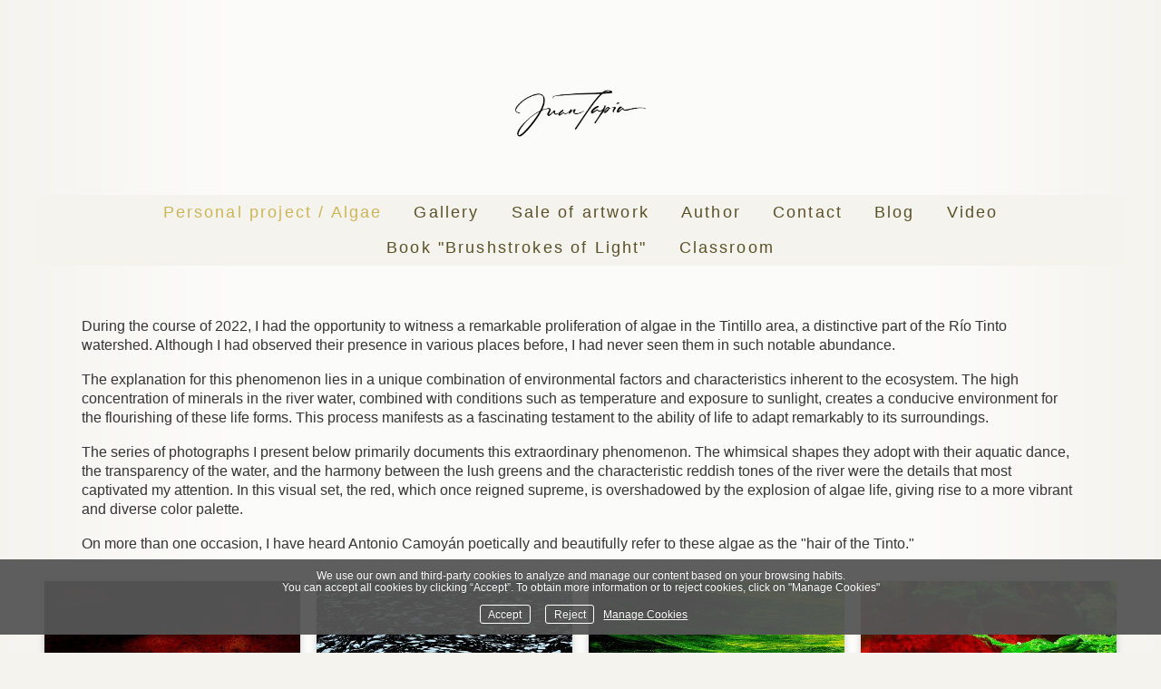

--- FILE ---
content_type: text/html; charset=UTF-8
request_url: https://juantapiafotografia.com/en/memorias-de-aguas-rojas/algas
body_size: 47653
content:
<!DOCTYPE html>
<html class=" disbk-028" lang="en">
<head>
<title>Algae -        Juan Tapia      , Natural essence</title>
<meta name="description" content="Fotografía de naturaleza. Creatividad fotográfica. Fotografía y pintura." />
<meta name="viewport" content="width=device-width, initial-scale=1"/>
<meta http-equiv="Content-Type" content="text/html; charset=UTF-8" />
<link rel="stylesheet" type="text/css" href="https://d3l48pmeh9oyts.cloudfront.net/min2/a_css/1572"/>
<link rel="canonical" href="https://juantapiafotografia.com/en/memorias-de-aguas-rojas/algas" />
<link rel="alternate" hreflang="es" href="https://juantapiafotografia.com/memorias-de-aguas-rojas/algas"/>
<link rel="alternate" hreflang="en" href="https://juantapiafotografia.com/en/memorias-de-aguas-rojas/algas"/>
<style>
.galbk-bot-base.spread.prev, .galbk-bot-base.spread.next { background-color:#f4f3ee; background-color:rgba(244,243,238,0.4); }.galbk-bot-base.spread.prev:hover, .galbk-bot-base.spread.next:hover { background-color:rgba(244,243,238,0.7); opacity:1; }.card_g .titulo.banda { background-color:#f4f3ee; background-color:rgba(244,243,238,0.5); }.wrapper-portada, .bottom-portada .linksEnter { background:url(https://d3l48pmeh9oyts.cloudfront.net/account/graficos/fondos/blanco_horizontal.png)repeat-y center bottom fixed #f4f3ee}.titulo-brick, .titulo-hero {font-family:Trebuchet MS;}body {color:#343434;font-family:Arial, verdana;font-size:13px;background:#FFF url(https://d3l48pmeh9oyts.cloudfront.net/account/graficos/fondos/blanco_horizontal.png)repeat-y center bottom fixed;background-color:#f4f3ee;padding:20px 0 0 0;margin:0;}.container {text-align:left;vertical-align:middle;margin:55px auto 0;padding:0 18px;}@media screen and (max-width:768px) {.container {margin-top:0;padding:0;}}.top {position:relative;z-index:11;}@media screen and (max-width:768px) {.top {background-color:#f4f3ee;}.top .bars-menu {background-color:#f4f3ee;}.portadaFull .top .bars-menu {background-color:transparent;}}#logo {height:100px;margin-bottom:20px;}@media screen and (max-width:768px) {#logo {height:100%;margin-bottom:0;}}#logo a {display:block;height:100%;text-indent:-2000em;text-decoration:none;z-index:1000;}#menu {padding:0;margin:40px auto 20px auto;position:relative;text-align:center;z-index:10;font-size:18px;background-color:#f4f3ee;}#menu ul {list-style:none;margin:0;padding:0;}#menu li {display:inline-block;margin:0;}#menu a {display:block;padding:9px 15px;font-family:Arial, verdana;color:#5a5027;letter-spacing:0.12em;}#menu a:hover, #menu a.current {color:#ccb558;}#menu li {position:relative;}#menu ul.l2 {position:absolute;left:-20px;top:100%;margin:0;padding:15px 20px 20px;text-align:left;background:#FFF url(https://d3l48pmeh9oyts.cloudfront.net/account/graficos/fondos/blanco_horizontal.png)repeat-y center bottom fixed;background-color:#f4f3ee;border-bottom:1px solid rgba(125, 125, 125, 0.4);min-width:120px;z-index:10;visibility:hidden;opacity:0;transition:visibility 0.2s, opacity 0.2s linear;}#menu ul.l2 li {margin:0;padding:0;display:block;}#menu ul.l2 a {padding:7px 0;line-height:1.25em;padding-center:15px;}#menu li:hover ul.l2 {visibility:visible;opacity:1;}.bk-touch #menu li:hover ul.l2 {visibility:hidden;opacity:0;}.bk-touch #menu li.hover ul.l2 {visibility:visible;opacity:1;}#menu ul.l2 {left:0;background-color:#f4f3ee;}.titPagMobile {background-color:#f4f3ee;}#middle {min-height:220px;max-width:100%;margin:50px auto 0;position:relative;}@media screen and (max-width:768px) {#middle {margin-top:30px;}}.galeriaSBG .innerPortada_galleria #galeria {box-shadow:none;}.portada #galeria {box-shadow:none !important;}#bottom {margin:70px auto 30px;padding:0;}.tiradorCart {z-index:12;}.portadaFull .bars-menu {display:none;}.bodyBKblog {padding-top:40px;}@media screen and (max-width:768px) {.bodyBKblog #logo a img {max-width:75%;max-height:45px;}}@media screen and (max-width:48em) { .bk-touch body { font-size:16px } }</style>

<style type="text/css">
@media screen and (min-width: 1024px) {
.buyImgSBG {
margin-left: 40px;
background: rgb(222, 150, 18);
padding: 9px 10px;
color: #FFF;
border-radius: 3px;
}}

.disbk-008 .galbk {
    background-color: #FFF;
}
</style><script type="text/javascript" src="https://ajax.googleapis.com/ajax/libs/jquery/3.6.0/jquery.min.js"></script>
<script type="text/javascript">var uriDomain = 'https://juantapiafotografia.com/';var uriUserSSL = 'https://juantapiafotografia.com/';var uriUserSSLlang = 'https://juantapiafotografia.com/en/';var uriBase = 'https://res.bluekea.com/account/';var uriBaseCDN = 'https://d3l48pmeh9oyts.cloudfront.net/';var langBK = 'en/';var __codePortada = 'inicio';var uriCurrent = 'https://juantapiafotografia.com/';var uriSChar = false;</script><script type="text/javascript" src="https://d3l48pmeh9oyts.cloudfront.net/min2/a_js__path__default/1572"></script>

<script type="text/javascript">
$(function() { menuSBG = $('#menu').sbgMenu({cssMenu:'',colorAct:'#ccb558', colorNor:'#5a5027', colorHov:'#ccb558', primerCode:'inicio', blog: '0'}); })
</script>
<script type="text/javascript">

	function ajaxLoadPagina(_code) 
	{

		$('html').addClass('bk-loading-ajax');

		_code = typeof _code == 'undefined' ? '' : _code;

		$.ajax({
			url: 'https://juantapiafotografia.com/index.php?ajax=1&L=en&c=' + _code,
			dataType: 'json',
			success: function(data, textStatus) {

				$(document).unbind("keydown.key-galbk");

				$('#controles').html('').hide();
				$('#caption, .galbk-elm').html('').hide();
				$('.compartirFoto').remove();

				setTitulo(data.tituloSEO);
				setIdiomas(data.idiomas);
				setCanonical(data.canonical);
				stopSpinner();

				$('body').removeClass().addClass(data.addClasses);

				loadTituloPagina(data.targetTitulo, data.titulo);
				loadLinkParent(data.linkParent);

				$('#' + data.targetContenidos).html(data.contenidos);
				$('#js_contents').html(data.contenidosJS);

				codigoJS();
				resumeMusic();
				sendAlert();

			},
			error: function(xhr, textStatus, errorThrown) {}
		});
	}
	

	$(document).ready(function() {
		$.cookieCuttr({
			cookieAnalyticsMessage: 'We use our own and third-party cookies to analyze and manage our content based on your browsing habits. <br> You can accept all cookies by clicking “Accept”. To obtain more information or to reject cookies, click on "Manage Cookies"',
			cookieWhatAreLinkText: ' Manage Cookies',
			cookieAcceptButtonText: 'Accept',
			cookieDeclineButtonText: 'Reject',			
			cookieWhatAreTheyLink: 'https://juantapiafotografia.com/?ajaxal=1&pd?ajaxal=1&ck',
			cookieDeclineButton: true,
			cookieNotificationLocationBottom: 'bottom'
		});
	})</script>
<meta property="og:url" content="https://juantapiafotografia.com/en/memorias-de-aguas-rojas/algas"/>
<meta property="og:image" content="https://d37ospu41g49bj.cloudfront.net/jfmt/1200/0f1a62/-----/8819943_179.jpg"/>
<meta property="og:type" content="website" />
<meta property="og:title" content="Algae" />

<script type="application/ld+json">
{
    "@context": "https://schema.org",
    "@type": "CollectionPage",
    "url": "https://juantapiafotografia.com/en/memorias-de-aguas-rojas/algas",
    "name": "Algae -        Juan Tapia      , Natural essence",
    "image": "https://d37ospu41g49bj.cloudfront.net/jfmt/1200/0f1a62/-----/8819943_179.jpg",
    "primaryImageOfPage": {
        "@type": "ImageObject",
        "url": "https://d37ospu41g49bj.cloudfront.net/jfmt/1200/0f1a62/-----/8819943_179.jpg",
        "width": 1200,
        "height": 800
    }
}
</script>

<meta name="google-site-verification" content="qhQJaNIVjEbmx1mymtF_FEZE8tnEGxsAw6S_0I6ZJbs">
</head>
<body class="inGal masonry inGalGroup">
<a class="tiradorCart" href="#" onclick="showCartBK();return false;"><svg class=""><use xlink:href="#i-shopping-cart" /></svg></a><div id="wrapperCartBK"></div><div id="innerBody">
<div class="wsetter container">

	<div class="top top-mobile bars-center">
	
		<div class="bars-menu" onclick="toggleMenuMobile();"><svg class=""><use xlink:href="#i-bars-btm" /></svg></div>
		<div id="logo">
			<a title="       Juan Tapia       - Natural essence - Inicio / Home" class="logoBK pos-center is_img" href="https://juantapiafotografia.com/en/" onclick="pushStateBK(''); return false;"><img class="" alt="       Juan Tapia       - Natural essence" src="https://d3fr3lf7ytq8ch.cloudfront.net/jfmt/multimedia/misc/fotos/p_logo_63084.png"></a>		</div>
		
		<div id="menu" class="slide-mobile"><div class="close-menu" onclick="toggleMenuMobile();"><svg class=""><use xlink:href="#i-times-btm" /></svg></div><ul class="l1">
<li><a id="link_memorias-de-aguas-rojas" class="l1 submenu tipo_g" href="https://juantapiafotografia.com/en/memorias-de-aguas-rojas" rel="memorias-de-aguas-rojas">Personal project</a>
<ul class="l2 open">
<li><a id="link_algas" class="final l2" href="https://juantapiafotografia.com/en/memorias-de-aguas-rojas/algas" rel="memorias-de-aguas-rojas/algas">Algae</a></li>
<li><a id="link_pozas" class="final l2" href="https://juantapiafotografia.com/en/memorias-de-aguas-rojas/pozas" rel="memorias-de-aguas-rojas/pozas">Pools</a></li>
<li><a id="link_oxidos" class="final l2" href="https://juantapiafotografia.com/en/memorias-de-aguas-rojas/oxidos" rel="memorias-de-aguas-rojas/oxidos">Oxides</a></li>
<li><a id="link_lodos" class="final l2" href="https://juantapiafotografia.com/en/memorias-de-aguas-rojas/lodos" rel="memorias-de-aguas-rojas/lodos">Mud</a></li>
<li><a id="link_craquelados" class="final l2" href="https://juantapiafotografia.com/en/memorias-de-aguas-rojas/craquelados" rel="memorias-de-aguas-rojas/craquelados">Crackled</a></li>
<li><a id="link_trampantojos" class="final l2" href="https://juantapiafotografia.com/en/memorias-de-aguas-rojas/trampantojos" rel="memorias-de-aguas-rojas/trampantojos">Trompe-l'œil</a></li>
<li><a id="link_rocas" class="final l2" href="https://juantapiafotografia.com/en/memorias-de-aguas-rojas/rocas" rel="memorias-de-aguas-rojas/rocas">Rocks</a></li>
<li><a id="link_espumarajos" class="final l2" href="https://juantapiafotografia.com/en/memorias-de-aguas-rojas/espumarajos" rel="memorias-de-aguas-rojas/espumarajos">Froth</a></li>
<li><a id="link_reflejos" class="final l2" href="https://juantapiafotografia.com/en/memorias-de-aguas-rojas/reflejos" rel="memorias-de-aguas-rojas/reflejos">Brushstrokes</a></li>
</ul></li>
<li><a id="link_obra" class="l1 submenu tipo_g" href="https://juantapiafotografia.com/en/obra" rel="obra">Gallery</a>
<ul class="l2">
<li><a id="link_sirena-varada" class="final l2" href="https://juantapiafotografia.com/en/obra/sirena-varada" rel="obra/sirena-varada">Sirena varada</a></li>
<li><a id="link_las-huellas-del-mar" class="final l2" href="https://juantapiafotografia.com/en/obra/las-huellas-del-mar" rel="obra/las-huellas-del-mar">VERSOS DE LA MAR</a></li>
<li><a id="link_aguadas" class="final l2" href="https://juantapiafotografia.com/en/obra/aguadas" rel="obra/aguadas">watercolor washes</a></li>
<li><a id="link_azul" class="final l2" href="https://juantapiafotografia.com/en/obra/azul" rel="obra/azul">Blue</a></li>
<li><a id="link_la-belleza-del-desastre" class="final l2" href="https://juantapiafotografia.com/en/obra/la-belleza-del-desastre" rel="obra/la-belleza-del-desastre">The beauty of the disaster</a></li>
<li><a id="link_sumi-e" class="final l2" href="https://juantapiafotografia.com/en/obra/sumi-e" rel="obra/sumi-e">Sumi-e</a></li>
<li><a id="link_homenaje-a-mark-rothko" class="final l2" href="https://juantapiafotografia.com/en/obra/homenaje-a-mark-rothko" rel="obra/homenaje-a-mark-rothko">Chromatic landscapes</a></li>
<li><a id="link_paisajes-de-cal-y-plastico" class="final l2" href="https://juantapiafotografia.com/en/obra/paisajes-de-cal-y-plastico" rel="obra/paisajes-de-cal-y-plastico">Lime and plastic landscapes</a></li>
<li><a id="link_el-trazo-de-una-impresion" class="final l2" href="https://juantapiafotografia.com/en/obra/el-trazo-de-una-impresion" rel="obra/el-trazo-de-una-impresion">The impressionist brushstroke</a></li>
<li><a id="link_percepciones-de-un-nino" class="final l2" href="https://juantapiafotografia.com/en/obra/percepciones-de-un-nino" rel="obra/percepciones-de-un-nino">You are Fantasy</a></li>
<li><a id="link_un-bosque-imaginario" class="final l2" href="https://juantapiafotografia.com/en/obra/un-bosque-imaginario" rel="obra/un-bosque-imaginario">An imaginary forest</a></li>
<li><a id="link_luz" class="final l2" href="https://juantapiafotografia.com/en/obra/luz" rel="obra/luz">The light and color in Cañamares' wickerwork</a></li>
<li><a id="link_lienzos-de-hielo-tinta-de-arena" class="final l2" href="https://juantapiafotografia.com/en/obra/lienzos-de-hielo-tinta-de-arena" rel="obra/lienzos-de-hielo-tinta-de-arena">Canvas of ice, ink of sand</a></li>
<li><a id="link_el-color-de-su-piel" class="final l2" href="https://juantapiafotografia.com/en/obra/el-color-de-su-piel" rel="obra/el-color-de-su-piel">The color of their skin</a></li>
<li><a id="link_cicatrices-del-cantabrico" class="final l2" href="https://juantapiafotografia.com/en/obra/cicatrices-del-cantabrico" rel="obra/cicatrices-del-cantabrico">Scars of the Cantabrian Sea</a></li>
<li><a id="link_clorofila" class="final l2" href="https://juantapiafotografia.com/en/obra/clorofila" rel="obra/clorofila">Mineral chlorophyll</a></li>
<li><a id="link_abstracciones-de-clorofila" class="final l2" href="https://juantapiafotografia.com/en/obra/abstracciones-de-clorofila" rel="obra/abstracciones-de-clorofila">Agave anatomy</a></li>
</ul></li>
<li><a id="link__venta-de-obra" class="l1 tipo_t" href="https://juantapiafotografia.com/en/_venta-de-obra" rel="_venta-de-obra">Sale of artwork</a></li>
<li><a id="link__autor" class="l1 tipo_t" href="https://juantapiafotografia.com/en/_autor" rel="_autor">Author</a></li>
<li><a id="link_contacto" class="l1 tipo_f" href="https://juantapiafotografia.com/en/contacto" rel="contacto">Contact</a></li>
<li><a id="link_blog" class="linkBlog l1 tipo_b" href="https://blog.juantapiafotografia.com/?bklang=en" rel="blog">Blog</a></li>
<li><a id="link_video" class="l1 tipo_g" href="https://juantapiafotografia.com/en/video" rel="video">Video</a></li>
<li><a id="link_libro-pinceladas-de-luz" class="l1 tipo_g" href="https://juantapiafotografia.com/en/libro-pinceladas-de-luz" rel="libro-pinceladas-de-luz">Book "Brushstrokes of Light"</a></li>
<li><a id="link_actividades-de-formacion" class="l1 submenu tipo_t" href="https://juantapiafotografia.com/en/actividades-de-formacion" rel="actividades-de-formacion">Classroom</a>
<ul class="l2">
<li><a id="link_charlas-presenciales-videoconferencia" class="final l2" href="https://juantapiafotografia.com/en/actividades-de-formacion/charlas-presenciales-videoconferencia" rel="actividades-de-formacion/charlas-presenciales-videoconferencia">Lectures</a></li>
<li><a id="link_talleres-individuales" class="final l2" href="https://juantapiafotografia.com/en/actividades-de-formacion/talleres-individuales" rel="actividades-de-formacion/talleres-individuales">One-on-one workshops</a></li>
<li><a id="link_talleres-asociaciones" class="final l2" href="https://juantapiafotografia.com/en/actividades-de-formacion/talleres-asociaciones" rel="actividades-de-formacion/talleres-asociaciones">Workshops with associations</a></li>
<li><a id="link_taller-sobre-la-floracion-del-almendro" class="final l2" href="https://juantapiafotografia.com/en/actividades-de-formacion/taller-sobre-la-floracion-del-almendro" rel="actividades-de-formacion/taller-sobre-la-floracion-del-almendro">Taller sobre la floración del almendro 13, 14 y 15 de febrero de 2026</a></li>
<li><a id="link_taller-sobre-la-floracion-del-almendro-20-21-y-22-" class="final l2" href="https://juantapiafotografia.com/en/actividades-de-formacion/taller-sobre-la-floracion-del-almendro-20-21-y-22-" rel="actividades-de-formacion/taller-sobre-la-floracion-del-almendro-20-21-y-22-">Taller sobre la floración del almendro 20, 21 Y 22 de febrero de 2026</a></li>
<li><a id="link_del-paisaje-clasico-al-paisaje-intimo" class="final l2" href="https://juantapiafotografia.com/en/actividades-de-formacion/del-paisaje-clasico-al-paisaje-intimo" rel="actividades-de-formacion/del-paisaje-clasico-al-paisaje-intimo">Workshop in Cabo de Gata from April 21 to April 23, 2025</a></li>
<li><a id="link_de-las-series-al-proyecto-personal" class="final l2" href="https://juantapiafotografia.com/en/actividades-de-formacion/de-las-series-al-proyecto-personal" rel="actividades-de-formacion/de-las-series-al-proyecto-personal">Workshops in Río Tinto from May 4 to May 6, 2025</a></li>
<li><a id="link_taller-en-el-torcal-de-antequera-6-7-y-8-de-noviem" class="final l2" href="https://juantapiafotografia.com/en/actividades-de-formacion/taller-en-el-torcal-de-antequera-6-7-y-8-de-noviem" rel="actividades-de-formacion/taller-en-el-torcal-de-antequera-6-7-y-8-de-noviem">Taller en el Torcal de Antequera 6, 7 y 8 de noviembre de 2026</a></li>
<li><a id="link_desierto-de-gorafe" class="final l2" href="https://juantapiafotografia.com/en/actividades-de-formacion/desierto-de-gorafe" rel="actividades-de-formacion/desierto-de-gorafe">Taller en el desierto de Gorafe del 13 al 15 de noviembre 2026</a></li>
</ul></li>
</ul></div>
		<div class="titPagMobile pos-center"><span></span></div>
		
	</div>

	<div id="middle" class="fusible">
	
		<div id="contents" class="fixed_dim">
			<div id="sbg_contents"><div class="bricks-section bricks184505"><div class="fullwidth" style=""><div class="bricks brick-texto brick-1fr brick-texto-imagen brick-315082  brick-imgs-h images-objectfit" ><div data-bk-name="" class="textarea texto" data-editable><p><span style="font-size: 16px;">During the course of 2022, I had the opportunity to witness a remarkable proliferation of algae in the Tintillo area, a distinctive part of the Río Tinto watershed. Although I had observed their presence in various places before, I had never seen them in such notable abundance.</span><br><br><span style="font-size: 16px;">The explanation for this phenomenon lies in a unique combination of environmental factors and characteristics inherent to the ecosystem. The high concentration of minerals in the river water, combined with conditions such as temperature and exposure to sunlight, creates a conducive environment for the flourishing of these life forms. This process manifests as a fascinating testament to the ability of life to adapt remarkably to its surroundings.</span><br><br><span style="font-size: 16px;">The series of photographs I present below primarily documents this extraordinary phenomenon. The whimsical shapes they adopt with their aquatic dance, the transparency of the water, and the harmony between the lush greens and the characteristic reddish tones of the river were the details that most captivated my attention. In this visual set, the red, which once reigned supreme, is overshadowed by the explosion of algae life, giving rise to a more vibrant and diverse color palette.</span><br><br><span style="font-size: 16px;">On more than one occasion, I have heard Antonio Camoyán poetically and beautifully refer to these algae as the "hair of the Tinto."</span><br></p></div></div><div class="spacer-bottom spacer-texto" style="height:5px"></div></div></div><svg class="closePopupImg "><use xlink:href="#i-times-btm" /></svg><div style="height: 20px"></div><div class="brick-276879"></div><div class="wrapper-galbk"><div class="galbk  galbk_hover galbk_masonrypro galbk_184505 " data-bk-numpaginas="1"><div class="lineBot pre-hover"></div><svg class="pre-hover galbk-bot-base prev "><use xlink:href="#i-angle-left-btm" /></svg><svg class="pre-hover galbk-bot-base next "><use xlink:href="#i-angle-right-btm" /></svg><svg class="pre-hover galbk-bot-base play "><use xlink:href="#i-play" /></svg><svg class="pre-hover galbk-bot-base pause "><use xlink:href="#i-pause" /></svg><svg class="pre-hover galbk-bot-base close "><use xlink:href="#i-times-btm" /></svg><div class="shieldBK"></div></div><div class="galbk-elm galbk-titulo galbk-titulo-184505 galbk-titulo-hover"></div><div class="galbk-iconbuy galbk-iconbuy-184505">Add to cart</i></div></div><div id="galeria" class="gal-grid-4 columnsfull4 nojs masonry_gal tipo_masonrypro galeria_184505" data-bk-cols="4" data-bk-ratio="0.66666666666667" data-bk-altomax="1000"><div class="pagina1   colbk-2-0 colbk-3-0 colbk-4-0 colbk-5-0 colbk-6-0 colbk-7-0 bkth bkth0"><a  data-bk-titulo="" href="https://juantapiafotografia.com/en/memorias-de-aguas-rojas/algas/i_8820150" rel="nofollow" data-bk-href="https://d2t54f3e471ia1.cloudfront.net/jfmt/multimedia/galerias/fotos/8820150_833.jpg"  data-bk-ratio = "1.5" class="thumb thumb_8820150" data-bk-index="0"><div class="thumb_bk shadow"><div class="thumb_placeholder" style="padding-bottom: 66.67%"><img data-bk-id="8820150"  src = "https://d37ospu41g49bj.cloudfront.net/jfmt/550/033130/-----/8820150_833.jpg" class=""><div class="shieldTh"></div></div></div></a></div><div class="pagina1   colbk-2-1 colbk-3-1 colbk-4-1 colbk-5-1 colbk-6-1 colbk-7-1 bkth bkth1"><a  data-bk-titulo="" href="https://juantapiafotografia.com/en/memorias-de-aguas-rojas/algas/i_7403385" rel="nofollow" data-bk-href="https://d2t54f3e471ia1.cloudfront.net/jfmt/multimedia/galerias/fotos/7403385_165.jpg"  data-bk-ratio = "1.5" class="thumb thumb_7403385" data-bk-index="1"><div class="thumb_bk shadow"><div class="thumb_placeholder" style="padding-bottom: 66.67%"><img data-bk-id="7403385"  src = "https://d37ospu41g49bj.cloudfront.net/jfmt/550/033130/-----/7403385_165.jpg" class=""><div class="shieldTh"></div></div></div></a></div><div class="pagina1   colbk-2-0 colbk-3-2 colbk-4-2 colbk-5-2 colbk-6-2 colbk-7-2 bkth bkth2"><a  data-bk-titulo="" href="https://juantapiafotografia.com/en/memorias-de-aguas-rojas/algas/i_7403302" rel="nofollow" data-bk-href="https://d2t54f3e471ia1.cloudfront.net/jfmt/multimedia/galerias/fotos/7403302_453.jpg"  data-bk-ratio = "1.5" class="thumb thumb_7403302" data-bk-index="2"><div class="thumb_bk shadow"><div class="thumb_placeholder" style="padding-bottom: 66.67%"><img data-bk-id="7403302"  src = "https://d37ospu41g49bj.cloudfront.net/jfmt/550/033130/-----/7403302_453.jpg" class=""><div class="shieldTh"></div></div></div></a></div><div class="pagina1   colbk-2-1 colbk-3-0 colbk-4-3 colbk-5-3 colbk-6-3 colbk-7-3 bkth bkth3"><a  data-bk-titulo="" href="https://juantapiafotografia.com/en/memorias-de-aguas-rojas/algas/i_9347028" rel="nofollow" data-bk-href="https://d2t54f3e471ia1.cloudfront.net/jfmt/multimedia/galerias/fotos/9347028_836.jpg"  data-bk-ratio = "1.5" class="thumb thumb_9347028" data-bk-index="3"><div class="thumb_bk shadow"><div class="thumb_placeholder" style="padding-bottom: 66.67%"><img data-bk-id="9347028"  src = "https://d37ospu41g49bj.cloudfront.net/jfmt/550/033130/-----/9347028_836.jpg" class=""><div class="shieldTh"></div></div></div></a></div><div class="pagina1   colbk-2-0 colbk-3-1 colbk-4-0 colbk-5-4 colbk-6-4 colbk-7-4 bkth bkth4"><a  data-bk-titulo="" href="https://juantapiafotografia.com/en/memorias-de-aguas-rojas/algas/i_7422393" rel="nofollow" data-bk-href="https://d2t54f3e471ia1.cloudfront.net/jfmt/multimedia/galerias/fotos/7422393_52.jpg"  data-bk-ratio = "1.5" class="thumb thumb_7422393" data-bk-index="4"><div class="thumb_bk shadow"><div class="thumb_placeholder" style="padding-bottom: 66.67%"><img data-bk-id="7422393"  src = "https://d37ospu41g49bj.cloudfront.net/jfmt/550/033130/-----/7422393_52.jpg" class=""><div class="shieldTh"></div></div></div></a></div><div class="pagina1   colbk-2-1 colbk-3-2 colbk-4-1 colbk-5-0 colbk-6-5 colbk-7-5 bkth bkth5"><a  data-bk-titulo="" href="https://juantapiafotografia.com/en/memorias-de-aguas-rojas/algas/i_8819943" rel="nofollow" data-bk-href="https://d2t54f3e471ia1.cloudfront.net/jfmt/multimedia/galerias/fotos/8819943_179.jpg"  data-bk-ratio = "1.5" class="thumb thumb_8819943" data-bk-index="5"><div class="thumb_bk shadow"><div class="thumb_placeholder" style="padding-bottom: 66.67%"><img data-bk-id="8819943"  src = "https://d37ospu41g49bj.cloudfront.net/jfmt/550/033130/-----/8819943_179.jpg" class=""><div class="shieldTh"></div></div></div></a></div><div class="pagina1   colbk-2-0 colbk-3-0 colbk-4-2 colbk-5-1 colbk-6-0 colbk-7-6 bkth bkth6"><a  data-bk-titulo="" href="https://juantapiafotografia.com/en/memorias-de-aguas-rojas/algas/i_7403303" rel="nofollow" data-bk-href="https://d2t54f3e471ia1.cloudfront.net/jfmt/multimedia/galerias/fotos/7403303_813.jpg"  data-bk-ratio = "1.5" class="thumb thumb_7403303" data-bk-index="6"><div class="thumb_bk shadow"><div class="thumb_placeholder" style="padding-bottom: 66.67%"><img data-bk-id="7403303"  src = "https://d37ospu41g49bj.cloudfront.net/jfmt/550/033130/-----/7403303_813.jpg" class=""><div class="shieldTh"></div></div></div></a></div><div class="pagina1   colbk-2-1 colbk-3-1 colbk-4-3 colbk-5-2 colbk-6-1 colbk-7-0 bkth bkth7"><a  data-bk-titulo="" href="https://juantapiafotografia.com/en/memorias-de-aguas-rojas/algas/i_8820028" rel="nofollow" data-bk-href="https://d2t54f3e471ia1.cloudfront.net/jfmt/multimedia/galerias/fotos/8820028_828.jpg"  data-bk-ratio = "1.5" class="thumb thumb_8820028" data-bk-index="7"><div class="thumb_bk shadow"><div class="thumb_placeholder" style="padding-bottom: 66.67%"><img data-bk-id="8820028"  src = "https://d37ospu41g49bj.cloudfront.net/jfmt/550/033130/-----/8820028_828.jpg" class=""><div class="shieldTh"></div></div></div></a></div><div class="pagina1   colbk-2-0 colbk-3-2 colbk-4-0 colbk-5-3 colbk-6-2 colbk-7-1 bkth bkth8"><a  data-bk-titulo="" href="https://juantapiafotografia.com/en/memorias-de-aguas-rojas/algas/i_9347544" rel="nofollow" data-bk-href="https://d2t54f3e471ia1.cloudfront.net/jfmt/multimedia/galerias/fotos/9347544_627.jpg"  data-bk-ratio = "1.5" class="thumb thumb_9347544" data-bk-index="8"><div class="thumb_bk shadow"><div class="thumb_placeholder" style="padding-bottom: 66.67%"><img data-bk-id="9347544"  src = "https://d37ospu41g49bj.cloudfront.net/jfmt/550/033130/-----/9347544_627.jpg" class=""><div class="shieldTh"></div></div></div></a></div><div class="pagina1   colbk-2-1 colbk-3-0 colbk-4-1 colbk-5-4 colbk-6-3 colbk-7-2 bkth bkth9"><a  data-bk-titulo="" href="https://juantapiafotografia.com/en/memorias-de-aguas-rojas/algas/i_7403384" rel="nofollow" data-bk-href="https://d2t54f3e471ia1.cloudfront.net/jfmt/multimedia/galerias/fotos/7403384_842.jpg"  data-bk-ratio = "1.5" class="thumb thumb_7403384" data-bk-index="9"><div class="thumb_bk shadow"><div class="thumb_placeholder" style="padding-bottom: 66.67%"><img data-bk-id="7403384"  src = "https://d37ospu41g49bj.cloudfront.net/jfmt/550/033130/-----/7403384_842.jpg" class=""><div class="shieldTh"></div></div></div></a></div><div class="pagina1   colbk-2-0 colbk-3-1 colbk-4-2 colbk-5-0 colbk-6-4 colbk-7-3 bkth bkth10"><a  data-bk-titulo="" href="https://juantapiafotografia.com/en/memorias-de-aguas-rojas/algas/i_7403387" rel="nofollow" data-bk-href="https://d2t54f3e471ia1.cloudfront.net/jfmt/multimedia/galerias/fotos/7403387_419.jpg"  data-bk-ratio = "1.5" class="thumb thumb_7403387" data-bk-index="10"><div class="thumb_bk shadow"><div class="thumb_placeholder" style="padding-bottom: 66.67%"><img data-bk-id="7403387"  src = "https://d37ospu41g49bj.cloudfront.net/jfmt/550/033130/-----/7403387_419.jpg" class=""><div class="shieldTh"></div></div></div></a></div><div class="pagina1   colbk-2-1 colbk-3-2 colbk-4-3 colbk-5-1 colbk-6-5 colbk-7-4 bkth bkth11"><a  data-bk-titulo="" href="https://juantapiafotografia.com/en/memorias-de-aguas-rojas/algas/i_9253719" rel="nofollow" data-bk-href="https://d2t54f3e471ia1.cloudfront.net/jfmt/multimedia/galerias/fotos/9253719_547.jpg"  data-bk-ratio = "1.5" class="thumb thumb_9253719" data-bk-index="11"><div class="thumb_bk shadow"><div class="thumb_placeholder" style="padding-bottom: 66.67%"><img data-bk-id="9253719"  src = "https://d37ospu41g49bj.cloudfront.net/jfmt/550/033130/-----/9253719_547.jpg" class=""><div class="shieldTh"></div></div></div></a></div></div><div style="height: 80px"></div><div class="bricks-section bricks184505"></div><svg class="closePopupImg "><use xlink:href="#i-times-btm" /></svg><div class="setup-zc" data-idgal="184505"></div></div><div id="js_contents"></div>		</div>
	
	</div>
	
	<div id="bottom" class="fusibleHide displaceOnPF">
		<div class="linksRRSS"><a target="_blank" title="Facebook" href="https://www.facebook.com/juanfrancisco.martineztapia" class="siguenos_fb"><svg class=""><use xlink:href="#i-facebook" /></svg></a><a target="_blank" title="Twitter" href="https://twitter.com/Juantapiafoto" class="siguenos_tw"><svg class=""><use xlink:href="#i-twitter" /></svg></a><a target="_blank" title="Instagram" href="https://www.instagram.com/juantapiafoto/" class="siguenos_in"><svg class=""><use xlink:href="#i-instagram" /></svg></a><div class="siguenosFA siguenosColor"><a title="Info" class="info-copyright" href="#" onclick="toggleInfoPie(); return false;"><svg class=""><use xlink:href="#i-copyright" /></svg></a><a class="compartir sbg_compartir" href="#" onclick="compartirPagina('Share'); return false;"><svg class="label "><use xlink:href="#i-share" /></svg></a></div><div id="idiomas" class="idiomasBK idiomas-banderas"><a href="https://juantapiafotografia.com/memorias-de-aguas-rojas/algas" class="linkExterno"><svg xmlns="http://www.w3.org/2000/svg" id="flag-icon-css-es" viewBox="0 0 640 480">
  <path fill="#c60b1e" d="M0 0h640v480H0z"/>
  <path fill="#ffc400" d="M0 120h640v240H0z"/>
</svg>
</a> </div></div>		<div class="linksLegal"><a class="infoLegal" href="#" onclick="loadAL('https://juantapiafotografia.com/?ajaxal=1&ck&lang=en');return false;">Cookies policy</a></div>	</div>

</div>

<div id="linksFoot" class="slide-mobile only-mobile"><div class="siguenosFA siguenosColor"><a title="Info" class="info-copyright" href="#" onclick="toggleInfoPie(); return false;"><svg class=""><use xlink:href="#i-copyright" /></svg></a><a class="compartir sbg_compartir" href="#" onclick="compartirPagina('Share'); return false;"><svg class="label "><use xlink:href="#i-share" /></svg></a></div><div id="idiomas" class="idiomasBK idiomas-banderas"><a href="https://juantapiafotografia.com/memorias-de-aguas-rojas/algas" class="linkExterno"><svg xmlns="http://www.w3.org/2000/svg" id="flag-icon-css-es" viewBox="0 0 640 480">
  <path fill="#c60b1e" d="M0 0h640v480H0z"/>
  <path fill="#ffc400" d="M0 120h640v240H0z"/>
</svg>
</a> </div></div><div id="copyright">&copy;        Juan Tapia      </div><span class="code_ga" data-bk-id="UA-69277303-1"></span><script async src="https://www.googletagmanager.com/gtag/js?id=UA-69277303-1"></script></div>

<div class="wrapperPortadaF blanco"><div class="logoPortadaF"><a href="memorias-de-aguas-rojas" onclick = "pushStateBK('memorias-de-aguas-rojas'); return false;"><img src="https://d3fr3lf7ytq8ch.cloudfront.net/jfmt/multimedia/misc/fotos/p_logoportada_31351.png"  class="propio"></a></div><div class="menuPortadaH blanco" style="font-family:Arial; font-size:13px;"><ul class="l1">
<li><a id="link_memorias-de-aguas-rojas" class="l1 tipo_g" href="https://juantapiafotografia.com/en/memorias-de-aguas-rojas" rel="memorias-de-aguas-rojas">Personal project</a></li>
<li><a id="link_obra" class="l1 tipo_g" href="https://juantapiafotografia.com/en/obra" rel="obra">Gallery</a></li>
<li><a id="link__venta-de-obra" class="l1 tipo_t" href="https://juantapiafotografia.com/en/_venta-de-obra" rel="_venta-de-obra">Sale of artwork</a></li>
<li><a id="link__autor" class="l1 tipo_t" href="https://juantapiafotografia.com/en/_autor" rel="_autor">Author</a></li>
<li><a id="link_contacto" class="l1 tipo_f" href="https://juantapiafotografia.com/en/contacto" rel="contacto">Contact</a></li>
<li><a id="link_blog" class="linkBlog l1 tipo_b" href="https://blog.juantapiafotografia.com/?bklang=en" rel="blog">Blog</a></li>
<li><a id="link_video" class="l1 tipo_g" href="https://juantapiafotografia.com/en/video" rel="video">Video</a></li>
<li><a id="link_libro-pinceladas-de-luz" class="l1 tipo_g" href="https://juantapiafotografia.com/en/libro-pinceladas-de-luz" rel="libro-pinceladas-de-luz">Book "Brushstrokes of Light"</a></li>
<li><a id="link_actividades-de-formacion" class="l1 tipo_t" href="https://juantapiafotografia.com/en/actividades-de-formacion" rel="actividades-de-formacion">Classroom</a></li>
</ul></div></div><div class="pase-fondo-container"></div>
<script>
	function sbgIsHDdevice() {
	    var mediaQuery = "(-webkit-min-device-pixel-ratio: 1.5),\
	            (min--moz-device-pixel-ratio: 1.5),\
	            (-o-min-device-pixel-ratio: 3/2),\
	            (min-resolution: 1.5dppx)";
	    if (window.devicePixelRatio > 1)
	        return true;
	    if (window.matchMedia && window.matchMedia(mediaQuery).matches)
	        return true;
	    return false;
	}
	if (sbgIsHDdevice()) {
		document.cookie="bluekea_hddevice=ok";
	}
</script>

<div class="auxFusible"></div>
<div class="info-bk-foot"><span id="textoPie">contenidos © Juan Tapia</span><span id="linkPB"><a href="https://bluekea.com" target="_blank" rel="nofollow">site by <u>Bluekea</u></a></span><a href="#" class="closeinfobk" onclick="toggleInfoPie(); return false;"><svg class=""><use xlink:href="#i-long-arrow-down" /></svg></a> </div>
<script>
	$(function() {
	fadeInContent();;$('.galeria_184505').galBluekea({ idPagina: 184505, tipoGal: 'masonrypro', tiempoFoto: 5000, loopPase: 0, transicion: 'fade',
												tiempoTransicion: 600, autoStart: 0, designAsFrame: 1, presentacion: 'hover', 
												tipoMarco: 'none', dimMarco: '0', colorMarco: 'FFFFFF', sombra: 'off', colorFondo:'FFFFFF', alphaFondo: '1',
												cartOn: 'on', lblComprar: 'Add to cart', lblCompartir: 'Share', lblVolver: 'Gallery', posBotonVenta: 'titulo', 
												'carousel': 0, 'compartirImg': 1,
												'fotoGrande': 0, 'noredim': false, showCopyRight: '1'
												});;rightClickImgs('.bricks184505');rightClickVids('.bricks184505');lanzarLazyLoad('.bricks img.lazyloadme', 500);;activarFadeMes();;esperarImgLoaded(184505);activarFadeHoverImg(184505);;$('.titPagMobile span').text('Algae');$('.botonesMusic').show();;makeIframeResponsive('#sbg_contents', 'always-ir');;activarMenuComun();menuSBG.loadTitulo('Algae');	});
	sendAlert();
</script>
<svg width="0" height="0" class="oculto-pos">
<symbol id="i-angle-left-btm" viewBox="0 0 576 1008"><g transform="matrix(1 0 0 -1 0 864)">
   <path d="M18 360l504 504l54 -54l-450 -450l450 -450l-54 -54z"/>
</g></symbol><symbol id="i-angle-right-btm" viewBox="0 0 576 1008"><g transform="matrix(1 0 0 -1 0 864)">
   <path d="M54 864l504 -504l-504 -504l-54 54l450 450l-450 450z"/>
</g></symbol><symbol id="i-arrow-right" viewBox="0 0 1008 1008"><g transform="matrix(1 0 0 -1 0 840)">
   <path d="M167 294v82h504l-230 233l59 59l333 -333l-333 -333l-59 59l230 233h-504z"/>
</g></symbol><symbol id="i-bars" viewBox="0 -50 864 1008"><path d="M864 684v-72c0 -20 -16 -36 -36 -36h-792c-20 0 -36 16 -36 36v72c0 20 16 36 36 36h792c20 0 36 -16 36 -36zM864 396v-72c0 -20 -16 -36 -36 -36h-792c-20 0 -36 16 -36 36v72c0 20 16 36 36 36h792c20 0 36 -16 36 -36zM864 108v-72c0 -20 -16 -36 -36 -36h-792 c-20 0 -36 16 -36 36v72c0 20 16 36 36 36h792c20 0 36 -16 36 -36z"/></symbol><symbol id="i-bars-btm" viewBox="0 0 1008 1008"><g transform="matrix(1 0 0 -1 0 864)">
   <path d="M1008 432v-72h-1008v72h1008zM1008 72v-72h-1008v72h1008zM1008 792v-72h-1008v72h1008z"/>
</g></symbol><symbol id="i-chevron-circle-down" viewBox="0 0 864 1008"><g transform="matrix(1 0 0 -1 0 864)">
   <path d="M864 360c0 -238 -193 -432 -432 -432s-432 194 -432 432s193 432 432 432s432 -194 432 -432zM457 133l256 256c14 14 14 36 0 50l-58 58c-14 14 -36 14 -50 0l-173 -173l-173 173c-14 14 -36 14 -50 0l-58 -58c-14 -14 -14 -36 0 -50l256 -256c14 -14 36 -14 50 0z"/>
</g></symbol><symbol id="i-chevron-circle-up" viewBox="0 0 864 1008"><g transform="matrix(1 0 0 -1 0 864)">
   <path d="M864 360c0 -238 -193 -432 -432 -432s-432 194 -432 432s193 432 432 432s432 -194 432 -432zM655 223l58 58c14 14 14 36 0 50l-256 256c-14 14 -36 14 -50 0l-256 -256c-14 -14 -14 -36 0 -50l58 -58c14 -14 36 -14 50 0l173 173l173 -173c14 -14 36 -14 50 0z"/>
</g></symbol><symbol id="i-circle-o" viewBox="0 0 864 1008"><g transform="matrix(1 0 0 -1 0 864)">
   <path d="M864 360c0 -238 -193 -432 -432 -432s-432 194 -432 432s193 432 432 432v0c239 0 432 -194 432 -432zM432 666c-169 0 -306 -137 -306 -306s137 -306 306 -306s306 137 306 306s-137 306 -306 306z"/>
</g></symbol><symbol id="i-copyright" viewBox="0 0 864 1008"><g transform="matrix(1 0 0 -1 0 864)">
   <path d="M864 360c0 -238 -193 -432 -432 -432s-432 194 -432 432s193 432 432 432v0c239 0 432 -194 432 -432zM432 720c-199 0 -360 -161 -360 -360s161 -360 360 -360s360 161 360 360s-161 360 -360 360zM647 260v-61c0 -80 -127 -109 -206 -109c-154 0 -270 118 -270 273 c0 152 115 267 267 267c56 0 202 -20 202 -109v-61c0 -6 -4 -9 -9 -9h-67c-5 0 -9 4 -9 9v39c0 35 -68 52 -114 52c-105 0 -178 -76 -178 -185c0 -113 76 -196 182 -196c41 0 118 15 118 51v39c0 5 3 9 8 9h67c4 0 9 -4 9 -9z"/>
</g></symbol><symbol id="i-envelope" viewBox="0 0 1008 1008"><g transform="matrix(1 0 0 -1 0 864)">
   <path d="M1008 630c0 -63 -47 -120 -96 -154c-88 -61 -176 -122 -263 -183c-37 -25 -99 -77 -144 -77h-1h-1c-45 0 -107 52 -144 77c-87 61 -175 123 -262 183c-40 27 -97 90 -97 142c0 55 30 102 90 102h828c49 0 90 -40 90 -90zM1008 465v-447c0 -50 -40 -90 -90 -90h-828 c-50 0 -90 40 -90 90v447c17 -19 36 -35 57 -49c93 -64 188 -127 279 -194c48 -35 106 -78 167 -78h1h1c61 0 119 43 167 78c91 66 186 130 280 194c20 14 39 30 56 49z"/>
</g></symbol><symbol id="i-facebook" viewBox="0 0 864 1008"><g transform="matrix(1 0 0 -1 0 864)">
   <path d="M162 792h540c89 0 162 -73 162 -162v-540c0 -89 -73 -162 -162 -162h-106v335h112l17 130h-129v83c0 38 10 63 65 63l69 1v116c-12 2 -53 6 -101 6c-99 0 -168 -61 -168 -173v-96h-112v-130h112v-335h-299c-89 0 -162 73 -162 162v540c0 89 73 162 162 162z"/>
</g></symbol><symbol id="i-googlemb" viewBox="0 0 1300 900"><g transform="matrix(1 0 0 -1 0 864)">
<path d="M1178 419h118v-118h-118v-118h-118v118h-117v118h117v118h118v-118zM808 350c0 -235 -158 -402 -396 -402c-228 0 -412 184 -412 412s184 412 412 412c112 0 205 -40 277 -108l-112 -107c-31 29 -84 63 -165 63c-140 0 -255 -116 -255 -260s115 -260 255 -260 c163 0 225 117 234 177h-234v142v0h390c4 -21 6 -42 6 -69z">
</g></symbol><symbol id="i-instagram" viewBox="0 0 864 1008"><g transform="matrix(1 0 0 -1 0 864)">
   <path d="M864 360c0 -60 0 -119 -3 -178c-3 -69 -19 -131 -70 -181c-50 -51 -112 -67 -181 -70c-59 -3 -118 -3 -178 -3s-119 0 -178 3c-69 3 -131 19 -181 70c-51 50 -67 112 -70 181c-3 59 -3 118 -3 178s0 119 3 178c3 69 19 131 70 181c50 51 112 67 181 70c59 3 118 3 178 3 s119 0 178 -3c69 -3 131 -19 181 -70c51 -50 67 -112 70 -181c3 -59 3 -118 3 -178zM432 714c-63 0 -198 5 -255 -17c-20 -8 -34 -18 -49 -33s-25 -29 -33 -49c-22 -57 -17 -192 -17 -255s-5 -198 17 -255c8 -20 18 -34 33 -49s29 -25 49 -33c57 -22 192 -17 255 -17 s198 -5 255 17c20 8 34 18 49 33c16 15 25 29 33 49c22 57 17 192 17 255s5 198 -17 255c-8 20 -17 34 -33 49c-15 15 -29 25 -49 33c-57 22 -192 17 -255 17zM714 591c0 -29 -23 -52 -51 -52c-29 0 -52 23 -52 52c0 28 23 51 52 51c28 0 51 -23 51 -51zM654 360 c0 -123 -99 -222 -222 -222s-222 99 -222 222s99 222 222 222s222 -99 222 -222zM576 360c0 79 -65 144 -144 144s-144 -65 -144 -144s65 -144 144 -144s144 65 144 144z"/>
</g></symbol><symbol id="i-link" viewBox="0 0 936 1008"><g transform="matrix(1 0 0 -1 0 864)">
   <path d="M927 180c0 -43 -18 -84 -48 -114l-82 -82c-31 -31 -72 -47 -115 -47s-84 17 -114 48l-116 116c-31 31 -47 72 -47 114c0 45 18 87 49 118l-49 49c-31 -31 -73 -49 -117 -49c-43 0 -84 17 -115 47l-117 117c-31 31 -47 72 -47 115s18 84 48 114l82 82c31 31 72 47 115 47 s84 -17 114 -48l116 -116c31 -31 47 -72 47 -114c0 -45 -18 -87 -49 -118l49 -49c31 31 73 49 117 49c43 0 84 -17 115 -47l117 -117c31 -31 47 -72 47 -115zM424 577c0 14 -6 28 -16 38l-116 116c-10 10 -24 16 -38 16s-29 -5 -39 -15l-82 -82c-10 -10 -16 -24 -16 -38 c0 -15 6 -28 16 -38l117 -117c10 -10 24 -15 38 -15c16 0 29 5 40 17c-18 19 -40 34 -40 63c0 30 24 54 54 54c29 0 44 -22 63 -40c12 11 19 24 19 41zM819 180c0 15 -6 28 -16 38l-117 117c-10 10 -24 16 -38 16c-16 0 -29 -6 -40 -18c18 -19 40 -34 40 -63 c0 -30 -24 -54 -54 -54c-29 0 -44 22 -63 40c-12 -11 -19 -24 -19 -41c0 -14 6 -28 16 -38l116 -116c10 -10 24 -15 38 -15s29 4 39 14l82 82c10 10 16 24 16 38z"/>
</g></symbol><symbol id="i-linkedin" viewBox="0 0 864 1008"><g transform="matrix(1 0 0 -1 0 864)">
   <path d="M864 630v-540c0 -89 -73 -162 -162 -162h-540c-89 0 -162 73 -162 162v540c0 89 73 162 162 162h540c89 0 162 -73 162 -162zM601 277v-208h130v224c0 119 -64 175 -150 175c-70 0 -101 -39 -117 -66h1v57h-130s1 -37 0 -390v0h130v218c0 11 0 23 4 31c9 23 31 48 67 48 c46 0 65 -36 65 -89zM272 579c-1 39 -28 68 -73 68c-44 0 -74 -29 -74 -68c0 -37 29 -67 72 -67h1v0c46 0 74 30 74 67zM133 459v-390h130v390h-130z"/>
</g></symbol><symbol id="i-long-arrow-down" viewBox="0 0 576 1008"><g transform="matrix(1 0 0 -1 0 864)">
   <path d="M288 -144l-252 252l54 54l162 -162v864h72v-864l162 162l54 -54z"/>
</g></symbol><symbol id="i-long-arrow-up" viewBox="0 0 576 1008"><g transform="matrix(1 0 0 -1 0 864)">
   <path d="M36 612l252 252l252 -252l-54 -54l-162 162v-864h-72v864l-162 -162z"/>
</g></symbol><symbol id="i-menu" viewBox="0 0 1008 1008"><g transform="matrix(1 0 0 -1 0 819)">
   <path d="M1008 567h-1008v126h1008v-126zM1008 193h-1008v126h1008v-126zM1008 -185h-1008v126h1008v-126z"/>
</g></symbol><symbol id="i-pause" viewBox="0 0 576 1008"><g transform="matrix(1 0 0 -1 0 864)">
   <path d="M576 864v-1008h-144v1008h144zM144 864v-1008h-144v1008h144z"/>
</g></symbol><symbol id="i-pinterest" viewBox="0 0 864 1008"><g transform="matrix(1 0 0 -1 0 864)">
   <path d="M864 360c0 -238 -194 -432 -432 -432c-43 0 -83 6 -123 18c17 26 36 59 44 92c0 0 5 19 31 119c14 -29 58 -54 105 -54c139 0 233 126 233 296c0 128 -108 248 -274 248c-204 0 -308 -148 -308 -270c0 -74 28 -141 88 -166c10 -3 19 1 22 12c2 7 7 26 9 34 c3 11 1 15 -6 24c-18 21 -29 47 -29 85c0 109 81 207 213 207c115 0 180 -71 180 -166c0 -124 -56 -229 -138 -229c-45 0 -79 37 -68 83c13 55 38 114 38 153c0 35 -19 65 -58 65c-46 0 -83 -48 -83 -112c0 0 0 -41 14 -68c-47 -201 -56 -235 -56 -235 c-8 -33 -8 -70 -7 -100c-153 67 -259 219 -259 396c0 238 193 432 432 432s432 -194 432 -432z"/>
</g></symbol><symbol id="i-play" viewBox="0 0 792 1008"><g transform="matrix(1 0 0 -1 0 864)">
   <path d="M779 343l-747 -416c-18 -9 -32 -1 -32 19v828c0 20 14 28 32 19l747 -416c17 -9 17 -25 0 -34z"/>
</g></symbol><symbol id="i-quote-entypo" viewBox="0 0 1008 1008"><g transform="matrix(1 0 0 -1 0 864)">
   <path d="M692 690l1 -3c85 0 143 -38 174 -115c29 -71 30 -155 2 -253s-76 -175 -144 -231c-55 -45 -115 -67 -180 -67v71c66 0 122 29 167 87c36 45 53 89 51 132c-2 49 -26 73 -71 73c-41 0 -76 15 -105 45s-43 66 -43 108s14 78 43 108s64 45 105 45zM268 693l1 -3 c85 0 143 -38 174 -115c29 -71 30 -155 2 -253s-76 -175 -144 -231c-55 -45 -115 -67 -180 -67v71c66 0 122 29 167 87c36 45 53 89 51 132c-2 49 -26 73 -71 73c-41 0 -76 15 -105 45s-43 66 -43 108s14 78 43 108s64 45 105 45z"/>
</g></symbol><symbol id="i-share" viewBox="0 0 1008 1008"><g transform="matrix(1 0 0 -1 0 864)">
   <path d="M707 512h151v-1c14 0 26 -5 36 -15s15 -22 15 -36v-554c0 -19 -8 -34 -25 -44c-8 -4 -16 -6 -25 -6h-706c-14 0 -26 5 -36 15s-15 22 -15 36v554c0 14 5 26 15 36s22 15 36 15h151v-101h-101v-454h605v454h-101v101zM555 209h-101l1 454h-101l151 202l151 -202h-101v-454 z"/>
</g></symbol><symbol id="i-shopping-cart" viewBox="0 0 936 1008"><g transform="matrix(1 0 0 -1 0 864)">
   <path d="M936 612v-288c0 -18 -14 -34 -32 -36l-587 -69c2 -13 7 -25 7 -39c0 -13 -8 -25 -13 -36h517c20 0 36 -16 36 -36s-16 -36 -36 -36h-576c-20 0 -36 16 -36 36c0 17 25 60 34 77l-99 463h-115c-20 0 -36 16 -36 36s16 36 36 36h144c38 0 39 -45 44 -72h676 c20 0 36 -16 36 -36zM864 0c0 -39 -33 -72 -72 -72s-72 33 -72 72s33 72 72 72s72 -33 72 -72zM360 0c0 -39 -33 -72 -72 -72s-72 33 -72 72s33 72 72 72s72 -33 72 -72z"/>
</g></symbol><symbol id="i-star" viewBox="0 0 1008 1008"><g transform="matrix(1 0 0 -1 0 840)">
   <path fill="currentColor" d="M764 -43l-260 158l-260 -158l69 295l-228 199l301 26l118 277l118 -277l301 -26l-228 -199z"/>
  </g></symbol><symbol id="i-tag" viewBox="0 0 864 1008"><g transform="matrix(1 0 0 -1 0 864)">
   <path d="M852 288c0 -19 -8 -38 -21 -51l-276 -276c-13 -14 -32 -21 -51 -21s-38 8 -51 21l-402 402c-28 29 -51 83 -51 123v234c0 39 33 72 72 72h234c40 0 94 -23 123 -51l402 -402c14 -13 21 -32 21 -51zM252 612c0 40 -32 72 -72 72s-72 -32 -72 -72s32 -72 72 -72 s72 32 72 72z"/>
</g></symbol><symbol id="i-times-btm" viewBox="0 0 1008 1008"><g transform="matrix(1 0 0 -1 0 864)">
   <path d="M1008 810l-450 -450l450 -450l-54 -54l-450 450l-450 -450l-54 54l450 450l-450 450l54 54l450 -450l450 450z"/>
</g></symbol><symbol id="i-trash-o" viewBox="0 0 792 1008"><g transform="matrix(1 0 0 -1 0 864)">
   <path d="M792 630v-36c0 -10 -8 -18 -18 -18h-54v-533c0 -62 -41 -115 -90 -115h-468c-49 0 -90 51 -90 113v535h-54c-10 0 -18 8 -18 18v36c0 10 8 18 18 18h174l39 94c12 27 45 50 75 50h180c30 0 63 -23 75 -50l39 -94h174c10 0 18 -8 18 -18zM298 714l-28 -66h252l-27 66 c-2 2 -7 5 -10 6h-178c-3 -1 -8 -4 -9 -6zM648 43v533h-504v-533c0 -27 15 -43 18 -43h468c3 0 18 16 18 43zM576 450v-324c0 -10 -8 -18 -18 -18h-36c-10 0 -18 8 -18 18v324c0 10 8 18 18 18h36c10 0 18 -8 18 -18zM432 450v-324c0 -10 -8 -18 -18 -18h-36 c-10 0 -18 8 -18 18v324c0 10 8 18 18 18h36c10 0 18 -8 18 -18zM288 450v-324c0 -10 -8 -18 -18 -18h-36c-10 0 -18 8 -18 18v324c0 10 8 18 18 18h36c10 0 18 -8 18 -18z"/>
</g></symbol><symbol id="i-twitch" viewBox="10 70 400 380"><g><path d="m115 101-22 56v228h78v42h44l41-42h63l85-85v-199zm260 185-48 48h-78l-42 42v-42h-65v-204h233zm-48-100v85h-30v-85zm-78 0v85h-29v-85z"/></g></symbol><symbol id="i-twitter" viewBox="0 0 1200 1227"><g transform="scale(.85) translate(130,130)">
<path d="M714.163 519.284L1160.89 0H1055.03L667.137 450.887L357.328 0H0L468.492 681.821L0 1226.37H105.866L515.491 750.218L842.672 1226.37H1200L714.137 519.284H714.163ZM569.165 687.828L521.697 619.934L144.011 79.6944H306.615L611.412 515.685L658.88 583.579L1055.08 1150.3H892.476L569.165 687.854V687.828Z"/>
</g></symbol><symbol id="i-twitter-old" viewBox="0 0 936 1008"><g transform="matrix(1 0 0 -1 0 864)">
   <path d="M911 634c-25 -35 -55 -68 -91 -93c1 -8 1 -16 1 -24c0 -240 -183 -517 -517 -517c-103 0 -199 30 -279 82c14 -2 28 -3 44 -3c85 0 163 29 225 78c-80 2 -147 54 -170 126c12 -2 23 -3 35 -3c16 0 32 2 47 6c-83 17 -145 90 -145 179v2c24 -14 52 -22 82 -23 c-49 32 -81 88 -81 151c0 34 9 65 25 92c89 -110 224 -182 374 -190c-3 13 -4 27 -4 41c0 100 81 182 181 182c53 0 100 -22 133 -57c41 8 81 23 115 44c-13 -43 -42 -78 -79 -101c36 4 72 14 104 28z"/>
</g></symbol><symbol id="i-whatsapp" viewBox="0 0 1008 1008"><g transform="matrix(1 0 0 -1 0 840)">
   <path d="M634 290l69 -38c22 -8 22 -11 20 -29c7 -26 -40 -81 -81 -79c-14 -6 -25 -14 -124 30c-54 23 -95 58 -124 96l-49 65c-2 6 -11 20 -22 41c-38 71 2 152 24 158c11 10 21 14 29 12h20c6 0 13 2 21 -20l30 -79c4 -6 3 -11 0 -17l-10 -18l-18 -18c-8 -8 -17 -22 52 -96 c19 -18 37 -31 51 -38l31 -16c10 -5 15 -5 22 2l33 40c8 8 16 6 26 4zM504 754c120 0 219 -43 297 -122c79 -78 122 -177 122 -297s-43 -219 -122 -297c-78 -79 -177 -122 -297 -122c-85 0 -159 23 -224 65l-195 -65l65 195c-42 65 -65 139 -65 224c0 120 43 219 122 297 c78 79 177 122 297 122zM504 672c-96 0 -175 -36 -238 -99s-99 -142 -99 -238c0 -73 22 -138 61 -193l-39 -122l122 39c55 -39 120 -61 193 -61c96 0 175 36 238 99s99 142 99 238s-36 175 -99 238s-142 99 -238 99z"/>
</g></symbol></svg>
<script src="https://d3l48pmeh9oyts.cloudfront.net/account/lib_js/zonaclientes-gal.js"></script>

</body>
</html>